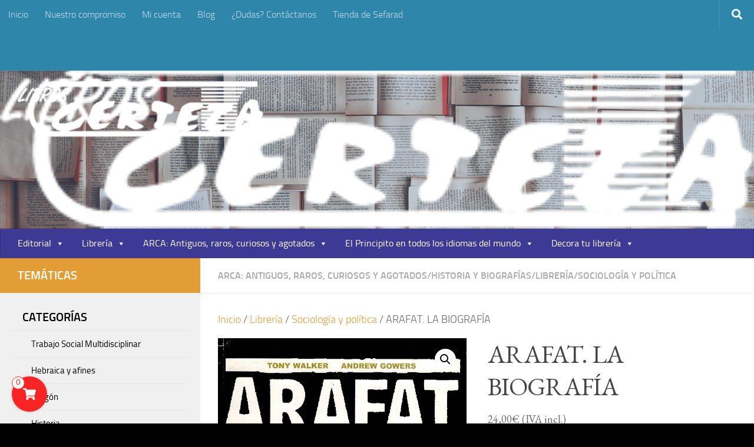

--- FILE ---
content_type: text/css
request_url: https://certeza.com/wp-content/plugins/simple-cart-solution/assets/dist/css/public.css?ver=6.8.3
body_size: 1037
content:
@charset "UTF-8";.simple-cart-popup-button{position:fixed;z-index:999;width:60px;height:60px;bottom:20px;right:20px;border-radius:50%;background:#96588a;color:#fff;padding:10px;margin:0;cursor:pointer;border:none;font-size:14px;box-shadow:0 0 5px rgba(0,0,0,.15);outline:0}.simple-cart-popup-button:focus{outline-color:transparent}.simple-cart-popup-button:focus,.simple-cart-popup-button:hover{background:#96588a;color:#f7f7f7}.simple-cart-popup-button .simple-cart-popup-button-icon{width:auto;height:20px;margin:10px auto;display:block;transform:scale(1);transition:transform .2s ease}.simple-cart-popup-button.opening .simple-cart-popup-button-icon-close{transform:scale(1)}.simple-cart-popup-button.closing .simple-cart-popup-button-icon-close,.simple-cart-popup-button.opening .simple-cart-popup-button-icon-cart{transform:scale(0)}.simple-cart-popup-button.closing .simple-cart-popup-button-icon-cart{transform:scale(1)}.simple-cart-popup-button.active .simple-cart-popup-button-icon-cart,.simple-cart-popup-button:not(.active) .simple-cart-popup-button-icon-close{display:none;transform:scale(0)}.simple-cart-popup .simple-cart-button{display:block;border-radius:5px;text-align:center;padding:0;margin:0;text-transform:uppercase;height:40px;line-height:40px}.simple-cart-popup .simple-cart-button,.simple-cart-popup .simple-cart-button:visited{background:#96588a;color:#fff;text-decoration:none}.simple-cart-popup .simple-cart-button:active,.simple-cart-popup .simple-cart-button:focus,.simple-cart-popup .simple-cart-button:hover{color:#fff;background:#56324f;text-decoration:none}.simple-cart-popup-button .simple-cart-popup-button-actions span{left:0;top:0;position:absolute;width:20px;height:20px;border-radius:50%;display:block;color:#96588a;background:#fff;border:1px solid #96588a;line-height:18px}@keyframes simpleCartPopupShow{0%{opacity:0;width:90%}to{opacity:1;width:90%;transform:translateZ(0)}}@keyframes simpleCartPopupHide{0%{opacity:1;width:90%;transform:translateZ(0)}to{opacity:0;width:90%}}.simple-cart-popup{box-sizing:border-box;width:0;max-width:360px;min-height:200px;height:100%;max-height:calc(90% - 100px);bottom:100px;position:fixed;right:20px;z-index:9999;background:#fff;color:#000;border-radius:5px;box-shadow:0 0 5px rgba(0,0,0,.15);overflow:hidden;opacity:0;transform:translate3d(10px,10px,0);font-size:16px;font-family:Helvetica,Arial,sans-serif}.simple-cart-popup.opening{-webkit-animation-name:simpleCartPopupShow;-webkit-animation-duration:1s;animation-name:simpleCartPopupShow;animation-duration:1s}.simple-cart-popup.closing{-webkit-animation-name:simpleCartPopupHide;-webkit-animation-duration:1s;animation-name:simpleCartPopupHide;animation-duration:1s}.simple-cart-popup.open{opacity:1;width:90%;transform:translateZ(0)}.simple-cart-popup *{box-sizing:border-box}.simple-cart-popup a{color:#96588a}.simple-cart-popup a:active,.simple-cart-popup a:focus,.simple-cart-popup a:hover,.simple-cart-popup a:visited{color:#96588a;text-decoration:underline}.simple-cart-popup .simple-cart-popup-container{position:relative;height:100%}.simple-cart-popup .simple-cart-popup-body{height:calc(100% - 40px);overflow:auto;padding:15px}.simple-cart-powered-by{position:absolute;width:100%;color:#96588a;background:#f7f7f7;text-align:center;bottom:0;left:0;height:40px;line-height:40px;font-size:14px}.simple-cart-popup-empty{text-align:center;margin:40px 0}.simple-cart-popup-empty svg{height:60px;opacity:.5}.simple-cart-popup-table td,.simple-cart-popup-table th{padding:10px;vertical-align:middle;margin:0;text-align:left;word-break:normal;border:none}.simple-cart-popup-table .sc-cart-popup-table-column.sc-cart-popup-table-image{width:50px}.simple-cart-popup-table .sc-cart-popup-table-column.sc-cart-popup-table-total{text-align:right}.simple-cart-popup-table .sc-cart-popup-table-column.sc-cart-popup-table-quantity{text-align:center;width:45px}.simple-cart-popup-table .sc-cart-popup-table-column.sc-cart-popup-table-quantity input{width:45px;border:1px solid #e6e6e6;background:#f7f7f7;color:#3c3c3c;display:inline-block;height:30px;line-height:30px;padding:0 5px;margin:0}.simple-cart-popup-table .sc-cart-popup-table-footer-total{font-weight:600;border-top:1px solid rgba(0,0,0,.5)}.simple-cart-popup-table .sc-cart-popup-table-footer-total.sc-cart-popup-table-footer-total-value{text-align:right}.simple-cart-loading{position:relative}.simple-cart-loading:before{content:"";z-index:99;position:absolute;top:0;left:0;height:100%;width:100%;background:rgba(0,0,0,.05)}.simple-cart-loading:after{position:absolute;z-index:90;top:0;bottom:0;left:0;right:0;margin:auto;content:" ";display:block;width:46px;height:46px;border-radius:50%;border-color:#96588a #fff;border-style:solid;border-width:5px;animation:simple-cart-dual-ring 1.2s linear infinite}@keyframes simple-cart-dual-ring{0%{transform:rotate(0deg)}to{transform:rotate(1turn)}}